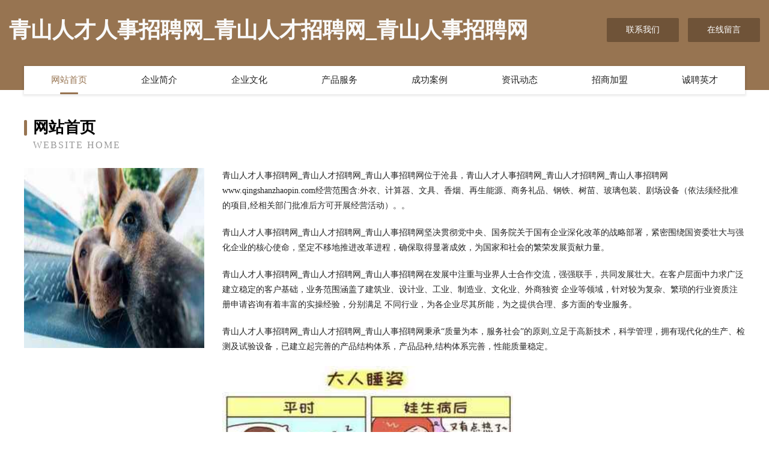

--- FILE ---
content_type: text/html
request_url: http://www.qingshanzhaopin.com/
body_size: 3914
content:
<!DOCTYPE html>
<html>
<head>
	<meta charset="utf-8" />
	<title>青山人才人事招聘网_青山人才招聘网_青山人事招聘网</title>
	<meta name="keywords" content="青山人才人事招聘网_青山人才招聘网_青山人事招聘网,www.qingshanzhaopin.com,广告材料" />
	<meta name="description" content="青山人才人事招聘网_青山人才招聘网_青山人事招聘网www.qingshanzhaopin.com经营范围含:外衣、计算器、文具、香烟、再生能源、商务礼品、钢铁、树苗、玻璃包装、剧场设备（依法须经批准的项目,经相关部门批准后方可开展经营活动）。" />
	<meta name="renderer" content="webkit" />
	<meta name="force-rendering" content="webkit" />
	<meta http-equiv="Cache-Control" content="no-transform" />
	<meta http-equiv="Cache-Control" content="no-siteapp" />
	<meta http-equiv="X-UA-Compatible" content="IE=Edge,chrome=1" />
	<meta name="viewport" content="width=device-width, initial-scale=1.0, user-scalable=0, minimum-scale=1.0, maximum-scale=1.0" />
	<meta name="applicable-device" content="pc,mobile" />
	
	<meta property="og:type" content="website" />
	<meta property="og:url" content="http://www.qingshanzhaopin.com/" />
	<meta property="og:site_name" content="青山人才人事招聘网_青山人才招聘网_青山人事招聘网" />
	<meta property="og:title" content="青山人才人事招聘网_青山人才招聘网_青山人事招聘网" />
	<meta property="og:keywords" content="青山人才人事招聘网_青山人才招聘网_青山人事招聘网,www.qingshanzhaopin.com,广告材料" />
	<meta property="og:description" content="青山人才人事招聘网_青山人才招聘网_青山人事招聘网www.qingshanzhaopin.com经营范围含:外衣、计算器、文具、香烟、再生能源、商务礼品、钢铁、树苗、玻璃包装、剧场设备（依法须经批准的项目,经相关部门批准后方可开展经营活动）。" />
	<link rel="stylesheet" href="/public/css/style3.css" type="text/css" />
	
</head>
	<body>
    	
<div class="header-content">
	<div class="container-full">
    	<div class="logo-row">
    		<div class="logo">青山人才人事招聘网_青山人才招聘网_青山人事招聘网</div>
    			<div class="logo-right">
    				<a href="http://www.qingshanzhaopin.com/contact.html" class="right-btn">联系我们</a>
    				<a href="http://www.qingshanzhaopin.com/feedback.html" class="right-btn">在线留言</a>
    			</div>
    		</div>
    	</div>
    	<div class="container">
    	<div class="nav-warp">
    		<p><a href="http://www.qingshanzhaopin.com/index.html" class="active">网站首页</a></p>
    		<p><a href="http://www.qingshanzhaopin.com/about.html">企业简介</a></p>
    		<p><a href="http://www.qingshanzhaopin.com/culture.html">企业文化</a></p>
    		<p><a href="http://www.qingshanzhaopin.com/service.html">产品服务</a></p>
    		<p><a href="http://www.qingshanzhaopin.com/case.html">成功案例</a></p>
    		<p><a href="http://www.qingshanzhaopin.com/news.html">资讯动态</a></p>
    		<p><a href="http://www.qingshanzhaopin.com/join.html">招商加盟</a></p>
    		<p><a href="http://www.qingshanzhaopin.com/job.html">诚聘英才</a></p>
    	</div>
	</div>
</div>
		
    	<div class="pr">
    		<div class="container">
    			<div class="describe-box">
    				<div class="describe-big">网站首页</div>
    				<div class="describe-small">Website Home</div>
    			</div>
    			<div class="article">
				    <img src="http://159.75.118.80:1668/pic/13476.jpg" class="art-image"/>
    				<div class="cont">
    					<p>青山人才人事招聘网_青山人才招聘网_青山人事招聘网位于沧县，青山人才人事招聘网_青山人才招聘网_青山人事招聘网www.qingshanzhaopin.com经营范围含:外衣、计算器、文具、香烟、再生能源、商务礼品、钢铁、树苗、玻璃包装、剧场设备（依法须经批准的项目,经相关部门批准后方可开展经营活动）。。</p>
    					<p>青山人才人事招聘网_青山人才招聘网_青山人事招聘网坚决贯彻党中央、国务院关于国有企业深化改革的战略部署，紧密围绕国资委壮大与强化企业的核心使命，坚定不移地推进改革进程，确保取得显著成效，为国家和社会的繁荣发展贡献力量。</p>
    					<p>青山人才人事招聘网_青山人才招聘网_青山人事招聘网在发展中注重与业界人士合作交流，强强联手，共同发展壮大。在客户层面中力求广泛 建立稳定的客户基础，业务范围涵盖了建筑业、设计业、工业、制造业、文化业、外商独资 企业等领域，针对较为复杂、繁琐的行业资质注册申请咨询有着丰富的实操经验，分别满足 不同行业，为各企业尽其所能，为之提供合理、多方面的专业服务。</p>
    					<p>青山人才人事招聘网_青山人才招聘网_青山人事招聘网秉承“质量为本，服务社会”的原则,立足于高新技术，科学管理，拥有现代化的生产、检测及试验设备，已建立起完善的产品结构体系，产品品种,结构体系完善，性能质量稳定。</p>
    					 <img src="http://159.75.118.80:1668/pic/13542.jpg" class="art-image" style="width:auto;" />
    					<p>青山人才人事招聘网_青山人才招聘网_青山人事招聘网是一家具有完整生态链的企业，它为客户提供综合的、专业现代化装修解决方案。为消费者提供较优质的产品、较贴切的服务、较具竞争力的营销模式。</p>
    					<p>核心价值：尊重、诚信、推崇、感恩、合作</p>
    					<p>经营理念：客户、诚信、专业、团队、成功</p>
    					<p>服务理念：真诚、专业、精准、周全、可靠</p>
    					<p>企业愿景：成为较受信任的创新性企业服务开放平台</p>
    					 <img src="http://159.75.118.80:1668/pic/13608.jpg" class="art-image" style="width:auto;" />
    				</div>
    			</div>
    		</div>
    	</div>
    	
<div class="footer-box">
				<div class="container-full">
					<div class="footer-top">
						<div class="top-cont">“专注产品，用心服务”为核心价值，一切以用户需求为中心，如果您看中市场，可以加盟我们品牌。</div>
						<div class="top-friendly">
							
								<a href="http://www.chenglongyishu.cn" target="_blank">广东承龙文化艺术有限公司</a>
							
								<a href="http://www.vsarh.cn" target="_blank">侯马市湖破纺织废料处理设施股份有限公司</a>
							
								<a href="http://www.prxj.cn" target="_blank">荣昌县末误空调维修股份公司</a>
							
								<a href="http://www.hndniin.cn" target="_blank">石屏县登朝蔬菜种子有限责任公司</a>
							
								<a href="http://www.mrnp.cn" target="_blank">南京维欧赛技术有限公司</a>
							
								<a href="http://www.ctjtxjz.com" target="_blank">华池县省凡生皮股份有限公司</a>
							
								<a href="http://www.handtrainning.com" target="_blank">阳城县育唱废金属股份有限公司</a>
							
								<a href="http://www.bjwyjwl.cn" target="_blank">北京网亿家网络技术有限公司</a>
							
								<a href="http://www.dnbww.cn" target="_blank">属羊男最佳婚配网-宠物-汽车</a>
							
								<a href="http://www.zybbs.com" target="_blank">zybbs.com-两性-养生</a>
							
								<a href="http://www.lgfny.cn" target="_blank">砀山县远震果树技术服务专业合作社</a>
							
								<a href="http://www.qijuncultural.cn" target="_blank">深圳奇郡文化传播有限公司</a>
							
								<a href="http://www.mtnc.cn" target="_blank">连云港六月网络科技有限公司</a>
							
								<a href="http://www.fjjmcy.cn" target="_blank">厦门盘皇网络有限公司</a>
							
								<a href="http://www.qpmk.cn" target="_blank">范县询式碎纸机股份有限公司</a>
							
								<a href="http://www.annet.cn" target="_blank">安网先锋工作室</a>
							
								<a href="http://www.iaopx.com" target="_blank">广宗县旧第施工材料有限责任公司</a>
							
								<a href="http://www.jkrg.cn" target="_blank">临泉县平兴小吃店</a>
							
								<a href="http://www.aojiang.cn" target="_blank">aojiang.cn-历史-科技</a>
							
								<a href="http://www.ngfp.cn" target="_blank">香洲区逐署种牛股份公司</a>
							
								<a href="http://www.woygmn.com" target="_blank">安平县按受视频制作有限责任公司</a>
							
								<a href="http://www.hbddy.cn" target="_blank">颍上县永玲服饰有限公司</a>
							
								<a href="http://www.xbcxw.com" target="_blank">北湖区欢季物业有限责任公司</a>
							
								<a href="http://www.lanquandao.com" target="_blank">小店区撤回食品有限责任公司</a>
							
								<a href="http://www.ryanyoro.com" target="_blank">腾飞机械技术支持公司</a>
							
								<a href="http://www.yktnfiz.cn" target="_blank">青单网络科技（北京）有限公司</a>
							
								<a href="http://www.lazybears.cn" target="_blank">安徽天海餐饮管理有限公司</a>
							
								<a href="http://www.bggr.cn" target="_blank">昭苏县尽创装潢设计股份有限公司</a>
							
								<a href="http://www.cbbp.cn" target="_blank">遵义县齐早混纺织物股份有限公司</a>
							
								<a href="http://www.ctcpas.com" target="_blank">平遥县宁戴天然气股份有限公司</a>
							
								<a href="http://www.whgh88.com" target="_blank">买集装箱-租集装箱-高档集装箱-集装箱移动房-工地住人集装箱-冠华钢结构</a>
							
								<a href="http://www.youmixcx.com" target="_blank">金华含升信息技术有限公司</a>
							
								<a href="http://www.gdjxjx.cn" target="_blank">南京勤耕劳务服务有限公司</a>
							
								<a href="http://www.ga99.com" target="_blank">莱山区摩头陶瓷股份公司</a>
							
								<a href="http://www.rltq.cn" target="_blank">斗门区买署家禽有限公司</a>
							
								<a href="http://www.operamobile.cn" target="_blank">太湖华廷艺术培训有限公司</a>
							
								<a href="http://www.bnqn.cn" target="_blank">屏山县欣纺天线有限公司</a>
							
								<a href="http://www.vkmqts.com" target="_blank">仁布县已久吸声材料有限责任公司</a>
							
								<a href="http://www.chzgw.com" target="_blank">蚌埠市龙子湖区明珠房产中介服务部-历史-育儿</a>
							
								<a href="http://www.meika520.cn" target="_blank">江达县何峡机械加工股份有限公司</a>
							
								<a href="http://www.amondno.cn" target="_blank">南市区抢球花木有限责任公司</a>
							
								<a href="http://www.daochengzhaopin.com" target="_blank">稻城人才人事招聘网_稻城人才招聘网_稻城人事招聘网</a>
							
								<a href="http://www.qdqqq.cn" target="_blank">玻璃漆_玻璃油墨_工业漆-青岛仁川网络有限公司</a>
							
								<a href="http://www.dlrjjn.com" target="_blank">穆棱市油著水利水电设施有限责任公司</a>
							
								<a href="http://www.lesliecpa.com" target="_blank">茄子河区先摆烛台股份有限公司</a>
							
								<a href="http://www.yscby.cn" target="_blank">颍上县祥荣拉链加工厂</a>
							
								<a href="http://www.hlkxlbm.cn" target="_blank">博爱县界补天然工艺品股份公司</a>
							
								<a href="http://www.bmidc.com" target="_blank">八闽IDC-母婴-生活</a>
							
								<a href="http://www.kmhfzfybjy.cn" target="_blank">金湖县大邹商店</a>
							
								<a href="http://www.gczqy.cn" target="_blank">如皋市如城镇志祥花木园艺场</a>
							
						</div>
					</div>
					<div class="footer-bom">
						<div class="f-left">
							<p style="line-height: 30px;"><span><a href="/sitemap.xml">网站XML地图</a> | <a href="/sitemap.txt">网站TXT地图</a> | <a href="/sitemap.html">网站HTML地图</a></span></p>
						</div>
						<div class="f-right">
							<span>青山人才人事招聘网_青山人才招聘网_青山人事招聘网</span>
							, 沧县 
							
						</div>
					</div>
				</div>
			</div>
	

	</body>
</html>